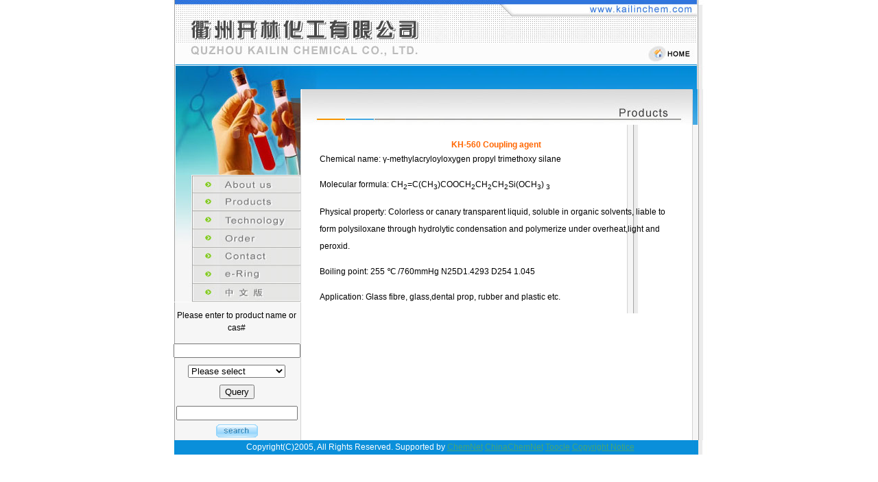

--- FILE ---
content_type: text/html
request_url: http://136129.zj.cn.hg.customer.hi2000.com/pages/product412249_en.htm
body_size: 2949
content:
<html><!-- InstanceBegin template="/Templates/temp-e.dwt" codeOutsideHTMLIsLocked="false" -->
<head>
<!-- InstanceBeginEditable name="doctitle" -->
<TITLE>Welcome to--</TITLE>
<!-- InstanceEndEditable --><meta name="description" content="">
<META name="keywords" content="">
<meta name="author" content="kailin1133@kailinchem.com,xsq@kailinchem.com">
<meta name="robots" content="index,follow">
<meta name="revisit-after" content="14 days">
<meta name="rating" content="general">
<meta name="distribution" content="global">
<meta name="classification" content="business">
<meta http-equiv="Content-Type" content="text/html; charset=iso-8859-1">
<link href="../images/kl.css" rel="stylesheet" type="text/css">
<style type="text/css">
<!--
.style6 {color: #FFFFFF}
-->
</style>
<script language="JavaScript" type="text/JavaScript">
<!--
function MM_jumpMenu(targ,selObj,restore){ //v3.0
  eval(targ+".location='"+selObj.options[selObj.selectedIndex].value+"'");
  if (restore) selObj.selectedIndex=0;
}
//-->
</script>
<!-- InstanceBeginEditable name="head" -->
<style type="text/css">
<!--
.style2 {color: #FF6600;
	font-weight: bold;
}
-->
</style>
<!-- InstanceEndEditable -->
</head>
<body bgcolor="#FFFFFF" leftmargin="0" topmargin="0" marginwidth="0" marginheight="0">
<table width="778"  border="0" align="center" cellpadding="0" cellspacing="0">
  <tr>
    <td align="left" valign="top"><img src="../images/ny_01.jpg" alt="" width="778" height="94" border="0" usemap="#Map2"></td>
  </tr>
  <tr>
    <td align="left" valign="top"><img src="../images/ny_02.jpg" width="778" height="36" alt=""></td>
  </tr>
  <tr>
    <td align="left" valign="top"><table width="100%"  border="0" cellspacing="0" cellpadding="0">
      <tr align="left" valign="top">
        <td background="../images/ny_07.jpg"><table width="100%"  border="0" cellspacing="0" cellpadding="0">
          <tr>
            <td height="125" align="left" valign="top" background="../images/ny_03.jpg"><object classid="clsid:D27CDB6E-AE6D-11cf-96B8-444553540000" codebase="http://download.macromedia.com/pub/shockwave/cabs/flash/swflash.cab#version=6,0,29,0" width="187" height="125">
              <param name="movie" value="../images/00.swf">
              <param name="quality" value="high">
              <param name="wmode" value="transparent">
              <embed src="../images/00.swf" width="187" height="125" quality="high" pluginspage="http://www.macromedia.com/go/getflashplayer" type="application/x-shockwave-flash" wmode="transparent"></embed>
            </object></td>
          </tr>
          <tr>
            <td align="left" valign="top"><img src="../images/ny-e_06.jpg" alt="" width="188" height="186" border="0" usemap="#Map"></td>
          </tr>
          <tr>
            <td height="198" align="center" valign="middle" background="../images/ny_07.jpg"><table width="80%" height="147" border="0" align="center" cellpadding="0" cellspacing="2">
              <form name=form1 action='/cgi/search-cn.cgi' method='GET'>
                <tr>               
                  <td width="62%" height="52" align="center">Please enter to product name or cas#</td>
                </tr>
                <tr>
                  <input type='hidden' name='f' value='product_cn company_cn_1_'>
                  <input type='hidden' name='t' value='product_cn'>
                  <input type='hidden' name='w' value='product_cn'>
                  <td align="center"><input name='terms' type='text' value='' size="21"></td>
                </tr>
                <tr>
                  <td align="center"><select class=text-Content 
                        onChange="MM_jumpMenu('parent',this,1)"
                        size=1 name=select>
                    <option value="#" selected>Please select</option>
                    <option value="/cgi/search-cn.cgi?f=product_cn1+company_cn_1_&t=product_cn&w=product_cn1&terms=&cate2=Anti-skinning agent">Anti-skinning agent</option>
                    <option value="/cgi/search-cn.cgi?f=product_cn1+company_cn_1_&t=product_cn&w=product_cn1&terms=&cate2=Levelling agent">Levelling agent</option>
                    <option value="/cgi/search-cn.cgi?f=product_cn1+company_cn_1_&t=product_cn&w=product_cn1&terms=&cate2=Coupling agent">Coupling agent</option>
                    <option value="/cgi/search-cn.cgi?f=product_cn1+company_cn_1_&t=product_cn&w=product_cn1&terms=&cate2=Other fine chemicals">Other fine chemicals</option>
                  </select></td>
                </tr>
                <tr>
                  <td align="center"><input type="submit" name="Submit" value="Query"></td>
                </tr>
              </form>
            </table><table  border="0" align="center" cellpadding="2" cellspacing="2">
      <form name="formsearch" method="get" action="http://search.chemnet.com/search.jsp" target=_blank>
        <input name="s" type="hidden" value="www.kailinchem.com" >
        <input name="l" type="hidden" value="en" >
        <tr>
          <td><input name="query" type="text" size=20></td>
        </tr>
        <tr>
          <td><div align="center">
              <input name="submit" type="image" id="submit" src="../images/an_e_24.gif" width="61" height="19" border="0">
          </div></td>
        </tr>
      </form>
    </table></td>
          </tr>
        </table></td>
        <td background="../images/bg_08.jpg"><table width="100%"  border="0" cellpadding="0" cellspacing="0">
          <tr>
            <td align="left" valign="top"><!-- InstanceBeginEditable name="a" --><img src="../images/pro-e_04.jpg" width="590" height="52" alt=""><!-- InstanceEndEditable --></td>
          </tr>
          <tr>
            <td height="457" align="center" valign="top" background="../images/ny_05.jpg" class="bg">              <!-- InstanceBeginEditable name="b" --><br>
                <table width="92%" border="0" cellspacing="2" cellpadding="0" align="center">
                  <tr>
                    <td width="96%" valign="top" class="unnamed1"><table width="100%"  border="0" cellspacing="0" cellpadding="0">
                        <tr>
                          <td align="center"><span class="style2">KH-560 Coupling agent</span></td>
                        </tr>
                        <tr>
                          <td><!DOCTYPE HTML PUBLIC "-//W3C//DTD HTML 4.01 Transitional//EN"
"http://www.w3.org/TR/html4/loose.dtd">
<STYLE type=text/css>
<!--
.style1 {
	font-size: 12px;
	font-family: Arial, Helvetica, sans-serif;
	line-height: 25px;
}
.style9 {font-size: 12px; font-family: "&#23435;&#20307;"; line-height: 25px; font-weight: bold; }
.style10 {color: #FF6666}
.style11 {font-size: 12px; font-family: "&#23435;&#20307;"; line-height: 25px; color: #FF6666; }
-->
</STYLE>

<TABLE cellPadding=0 cellSpacing=0 width="100%">
<TBODY>
<TR>
<TD vAlign=top>
<P align=left class=style1>Chemical name: &#947;-methylacryloyloxygen propyl trimethoxy silane </P>
<P align=left class=style1>Molecular formula: CH<SUB>2</SUB>=C(CH<SUB>3</SUB>)COOCH<SUB>2</SUB>CH<SUB>2</SUB>CH<SUB>2</SUB>Si(OCH<SUB>3</SUB>) <SUB>3</SUB> </P>
<P align=left class=style1>Physical property: Colorless or canary transparent liquid, soluble in organic solvents, liable to form polysiloxane through hydrolytic condensation and polymerize under overheat,light and peroxid. </P>
<P align=left class=style1>Boiling point: 255 &#8451; /760mmHg N25D1.4293 D254 1.045 </P>
<P align=left class=style1>Application: Glass fibre, glass,dental prop, rubber and plastic etc. </P></TD></TR></TBODY></TABLE></td>
                        </tr>
                    </table></td>
                    <td width="4%" valign="top" class="unnamed1">&nbsp;</td>
                  </tr>
                </table>
            <!-- InstanceEndEditable --> </td>
          </tr>
        </table></td>
      </tr>
    </table></td>
  </tr>
  <tr>
    <td height="21" align="center" valign="middle" background="../images/ny_08.jpg"><font color="#ffffff"></font><span class="style6">&nbsp;Copyright(C)2005, All Rights Reserved. Supported by <a href="http://www.chemnet.com" target="_blank" class="zzb07link">ChemNet</a>&nbsp;<a href="http://www.chinachemnet.com" target="_blank" class="zzb07link">ChinaChemNet</a>&nbsp;<a href="http://www.toocle.com" target="_blank" class="zzb07link">Toocle</a>&nbsp;<a href="/zzq/eindex.html" target="_blank">Copyright&nbsp;Notice</a></font> </a></td>
  </tr>
</table>
<!-- ImageReady Slices (sy.psd) -->
<!-- End ImageReady Slices -->
<map name="Map">
  <area shape="rect" coords="77,7,148,25" href="/cgi/search-en.cgi?f=introduction_en_1_+company_en_1_&t=introduction_en_1_&title=About us">
  <area shape="rect" coords="77,36,146,56" href="/cgi/search-en.cgi?f=product_en1+company_en_1_&t=product_en&w=product_en1">
  <area shape="rect" coords="77,67,169,89" href="/cgi/search-en.cgi?f=product_en2+company_en_1_&t=product_en1&w=product_en2&cate2=technology">
  <area shape="rect" coords="77,97,144,119" href="/cgi/search-en.cgi?f=enquiry_en+company_en_1_&t=enquiry_en">
  <area shape="rect" coords="76,127,147,151" href="/cgi/search-en.cgi?f=contact_en+company_en_1_&t=contact_en">
  <area shape="rect" coords="77,162,143,184" href="http://kailinchem.chemnet.com">
</map>
<map name="Map2">
  <area shape="rect" coords="690,63,759,91" href="/cgi/search-cn.cgi?f=introduction_cn_1_+product_cn+news_cn+company_cn_1_+contact_cn&t=main_cn">
</map>
</body>
<!-- InstanceEnd --></html>



--- FILE ---
content_type: text/css
request_url: http://136129.zj.cn.hg.customer.hi2000.com/images/kl.css
body_size: 437
content:
td {
	font-family: Arial, Helvetica, sans-serif;
	font-size: 12px;
	line-height: 150%;
}
a:link {
	color: #45A575;
	text-decoration: underline;
}
a:hover {
	color: #000000;
}
a:visited {
	color: #000000;
}
.bg {
	background-attachment: fixed;
	background-repeat: no-repeat;
	background-position: center top;
}


